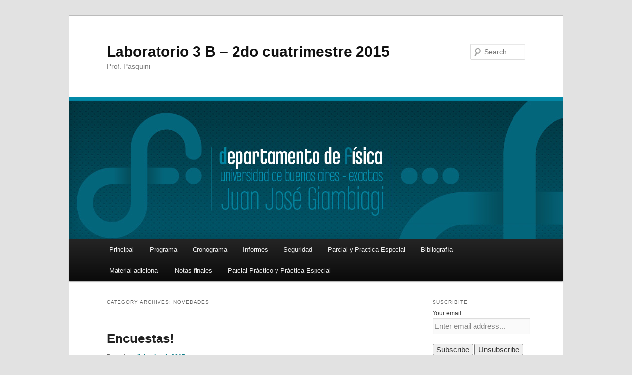

--- FILE ---
content_type: text/html; charset=UTF-8
request_url: http://materias.df.uba.ar/labo3ba2015c2/category/novedades/
body_size: 6865
content:
<!DOCTYPE html>
<!--[if IE 6]>
<html id="ie6" dir="ltr" lang="es-ES">
<![endif]-->
<!--[if IE 7]>
<html id="ie7" dir="ltr" lang="es-ES">
<![endif]-->
<!--[if IE 8]>
<html id="ie8" dir="ltr" lang="es-ES">
<![endif]-->
<!--[if !(IE 6) & !(IE 7) & !(IE 8)]><!-->
<html dir="ltr" lang="es-ES">
<!--<![endif]-->
<head>
<meta charset="UTF-8" />
<meta name="viewport" content="width=device-width" />
<title>Novedades | Laboratorio 3 B &#8211; 2do cuatrimestre 2015</title>
<link rel="profile" href="http://gmpg.org/xfn/11" />
<link rel="stylesheet" type="text/css" media="all" href="http://materias.df.uba.ar/labo3ba2015c2/wp-content/themes/twentyeleven/style.css" />
<link rel="pingback" href="http://materias.df.uba.ar/labo3ba2015c2/xmlrpc.php" />
<!--[if lt IE 9]>
<script src="http://materias.df.uba.ar/labo3ba2015c2/wp-content/themes/twentyeleven/js/html5.js" type="text/javascript"></script>
<![endif]-->
<link rel="alternate" type="application/rss+xml" title="Laboratorio 3 B - 2do cuatrimestre 2015 &raquo; Feed" href="http://materias.df.uba.ar/labo3ba2015c2/feed/" />
<link rel="alternate" type="application/rss+xml" title="Laboratorio 3 B - 2do cuatrimestre 2015 &raquo; RSS de los comentarios" href="http://materias.df.uba.ar/labo3ba2015c2/comments/feed/" />
<link rel="alternate" type="application/rss+xml" title="Laboratorio 3 B - 2do cuatrimestre 2015 &raquo; Novedades RSS de la categoría" href="http://materias.df.uba.ar/labo3ba2015c2/category/novedades/feed/" />
<link rel='stylesheet' id='social-widget-css'  href='http://materias.df.uba.ar/labo3ba2015c2/wp-content/plugins/social-media-widget/social_widget.css?ver=3.3.2' type='text/css' media='all' />
<link rel='stylesheet' id='really_simple_share_style-css'  href='http://materias.df.uba.ar/labo3ba2015c2/wp-content/plugins/really-simple-facebook-twitter-share-buttons/style.css?ver=3.3.2' type='text/css' media='all' />
<link rel='stylesheet' id='ms_global_search_css_style-css'  href='http://materias.df.uba.ar/labo3ba2015c2/wp-content/plugins/multisite-global-search/style.css?ver=3.3.2' type='text/css' media='all' />
<script type='text/javascript' src='http://materias.df.uba.ar/labo3ba2015c2/wp-content/plugins/wolfram-cdf-plugin/cdfplugin.js?ver=2.0'></script>
<script type='text/javascript' src='http://materias.df.uba.ar/labo3ba2015c2/wp-includes/js/swfobject.js?ver=2.2-20120417'></script>

<script type="text/javascript" charset="utf-8">
	(function(){
		try {
			// Disabling SWFObject's Autohide feature
			if (typeof swfobject.switchOffAutoHideShow === "function") {
				swfobject.switchOffAutoHideShow();
			}
		} catch(e) {}
	})();
</script>
<link rel="EditURI" type="application/rsd+xml" title="RSD" href="http://materias.df.uba.ar/labo3ba2015c2/xmlrpc.php?rsd" />
<link rel="wlwmanifest" type="application/wlwmanifest+xml" href="http://materias.df.uba.ar/labo3ba2015c2/wp-includes/wlwmanifest.xml" /> 

<!-- Bad Behavior 2.2.16 run time: 2.240 ms -->
<script type="text/javascript">
<!--
function bb2_addLoadEvent(func) {
	var oldonload = window.onload;
	if (typeof window.onload != 'function') {
		window.onload = func;
	} else {
		window.onload = function() {
			oldonload();
			func();
		}
	}
}

bb2_addLoadEvent(function() {
	for ( i=0; i < document.forms.length; i++ ) {
		if (document.forms[i].method == 'post') {
			var myElement = document.createElement('input');
			myElement.setAttribute('type', 'hidden');
			myElement.name = 'bb2_screener_';
			myElement.value = '1768623018 3.15.9.158';
			document.forms[i].appendChild(myElement);
		}
	}
});
// --></script>
		    <style type="text/css" media="screen">
      div.printfriendly a, div.printfriendly a:link, div.printfriendly a:hover, div.printfriendly a:visited, div.printfriendly a:focus {
        text-decoration: none;
        border: none;
        -webkit-box-shadow:none!important;
        box-shadow:none!important;
      }
    </style>
           <style type="text/css" media="screen">
          div.printfriendly {
            margin: 12px 12px 12px 12px;
            position: relative;
            z-index: 1000;
          }
          div.printfriendly a, div.printfriendly a:link, div.printfriendly a:visited {
            font-size: 14px;
            color: #6D9F00;
            vertical-align: bottom;
          }
          .printfriendly a {
            box-shadow:none;
          }
          .printfriendly a:hover {
            cursor: pointer;
          }
          .printfriendly a img  {
            border: none;
            padding:0;
            margin-right: 6px;
            box-shadow: none;
            -webkit-box-shadow: none;
            -moz-box-shadow: none;
          }
          .printfriendly a span{
            vertical-align: bottom;
          }
          .pf-alignleft {
            float: left;
          }
          .pf-alignright {
            float: right;
          }
          div.pf-aligncenter {
            display: block;
            margin-left: auto;
            margin-right: auto;
            text-align: center;
          }
        </style>
        <style type="text/css" media="print">
          .printfriendly {
            display: none;
          }
        </style>
	<style>
		/* Link color */
		a,
		#site-title a:focus,
		#site-title a:hover,
		#site-title a:active,
		.entry-title a:hover,
		.entry-title a:focus,
		.entry-title a:active,
		.widget_twentyeleven_ephemera .comments-link a:hover,
		section.recent-posts .other-recent-posts a[rel="bookmark"]:hover,
		section.recent-posts .other-recent-posts .comments-link a:hover,
		.format-image footer.entry-meta a:hover,
		#site-generator a:hover {
			color: #0c7c88;
		}
		section.recent-posts .other-recent-posts .comments-link a:hover {
			border-color: #0c7c88;
		}
		article.feature-image.small .entry-summary p a:hover,
		.entry-header .comments-link a:hover,
		.entry-header .comments-link a:focus,
		.entry-header .comments-link a:active,
		.feature-slider a.active {
			background-color: #0c7c88;
		}
	</style>
	<style type="text/css">.recentcomments a{display:inline !important;padding:0 !important;margin:0 !important;}</style>
<!-- Global site tag (gtag.js) - Google Analytics -->
<script async src="https://www.googletagmanager.com/gtag/js?id=G-97GCPXEQ56"></script>
<script>
  window.dataLayer = window.dataLayer || [];
    function gtag(){dataLayer.push(arguments);}
      gtag('js', new Date());

        gtag('config', 'G-97GCPXEQ56');
	</script>
</head>

<body class="archive category category-novedades category-11 single-author two-column right-sidebar">
<div id="page" class="hfeed">
	<header id="branding" role="banner">
			<hgroup>
				<h1 id="site-title"><span><a href="http://materias.df.uba.ar/labo3ba2015c2/" rel="home">Laboratorio 3 B &#8211; 2do cuatrimestre 2015</a></span></h1>
				<h2 id="site-description">Prof. Pasquini</h2>
			</hgroup>

						<a href="http://materias.df.uba.ar/labo3ba2015c2/">
									<img src="http://materias.df.uba.ar/default/files/2012/07/header.jpg" width="1000" height="288" alt="Laboratorio 3 B &#8211; 2do cuatrimestre 2015" />
							</a>
			
								<form method="get" id="searchform" action="http://materias.df.uba.ar/labo3ba2015c2/">
		<label for="s" class="assistive-text">Search</label>
		<input type="text" class="field" name="s" id="s" placeholder="Search" />
		<input type="submit" class="submit" name="submit" id="searchsubmit" value="Search" />
	</form>
			
			<nav id="access" role="navigation">
				<h3 class="assistive-text">Main menu</h3>
								<div class="skip-link"><a class="assistive-text" href="#content">Skip to primary content</a></div>
									<div class="skip-link"><a class="assistive-text" href="#secondary">Skip to secondary content</a></div>
												<div class="menu-menu_nav-container"><ul id="menu-menu_nav" class="menu"><li id="menu-item-344" class="menu-item menu-item-type-post_type menu-item-object-page menu-item-344"><a href="http://materias.df.uba.ar/labo3ba2015c2/sample-page-2/">Principal</a></li>
<li id="menu-item-380" class="menu-item menu-item-type-post_type menu-item-object-page menu-item-380"><a href="http://materias.df.uba.ar/labo3ba2015c2/programa-2/">Programa</a></li>
<li id="menu-item-386" class="menu-item menu-item-type-post_type menu-item-object-page menu-item-386"><a href="http://materias.df.uba.ar/labo3ba2015c2/cronograma/">Cronograma</a></li>
<li id="menu-item-383" class="menu-item menu-item-type-post_type menu-item-object-page menu-item-383"><a href="http://materias.df.uba.ar/labo3ba2015c2/guias-2/">Informes</a></li>
<li id="menu-item-381" class="menu-item menu-item-type-post_type menu-item-object-page menu-item-381"><a href="http://materias.df.uba.ar/labo3ba2015c2/seguridad/">Seguridad</a></li>
<li id="menu-item-343" class="menu-item menu-item-type-post_type menu-item-object-page menu-item-343"><a href="http://materias.df.uba.ar/labo3ba2015c2/parciales-2/">Parcial y Practica Especial</a></li>
<li id="menu-item-379" class="menu-item menu-item-type-post_type menu-item-object-page menu-item-379"><a href="http://materias.df.uba.ar/labo3ba2015c2/bibliografia-2/">Bibliografía</a></li>
<li id="menu-item-378" class="menu-item menu-item-type-post_type menu-item-object-page menu-item-378"><a href="http://materias.df.uba.ar/labo3ba2015c2/material-adicional-2/">Material adicional</a></li>
<li id="menu-item-382" class="menu-item menu-item-type-post_type menu-item-object-page menu-item-382"><a href="http://materias.df.uba.ar/labo3ba2015c2/grupos/">Notas finales</a></li>
<li id="menu-item-384" class="menu-item menu-item-type-post_type menu-item-object-page menu-item-384"><a href="http://materias.df.uba.ar/labo3ba2015c2/parciales-2/">Parcial Práctico y Práctica Especial</a></li>
</ul></div>			</nav><!-- #access -->
	</header><!-- #branding -->


	<div id="main">

		<section id="primary">
			<div id="content" role="main">

			
				<header class="page-header">
					<h1 class="page-title">Category Archives: <span>Novedades</span></h1>

									</header>

				
								
					
	<article id="post-527" class="post-527 post type-post status-publish format-standard hentry category-novedades">
		<header class="entry-header">
						<h1 class="entry-title"><a href="http://materias.df.uba.ar/labo3ba2015c2/encuestas/" rel="bookmark">Encuestas!</a></h1>
			
						<div class="entry-meta">
				<span class="sep">Posted on </span><a href="http://materias.df.uba.ar/labo3ba2015c2/encuestas/" title="11:18 am" rel="bookmark"><time class="entry-date" datetime="2015-12-01T11:18:40+00:00">diciembre 1, 2015</time></a><span class="by-author"> <span class="sep"> by </span> <span class="author vcard"><a class="url fn n" href="http://materias.df.uba.ar/labo3ba2015c2/author/90802/" title="View all posts by Gabriela Pasquini" rel="author">Gabriela Pasquini</a></span></span>			</div><!-- .entry-meta -->
			
					</header><!-- .entry-header -->

				<div class="entry-content">
			<div class="pf-content"><p>No se olviden de completar la encuesta! Sin eso no podemos cerrar el acta de TP y no podrán firmar la libreta. Los espero a las 14 hs en la oficina B41, PB, Pab. I.</p>
</div>					</div><!-- .entry-content -->
		
		<footer class="entry-meta">
												<span class="cat-links">
				<span class="entry-utility-prep entry-utility-prep-cat-links">Posted in</span> <a href="http://materias.df.uba.ar/labo3ba2015c2/category/novedades/" title="Ver todas las entradas en Novedades" rel="category tag">Novedades</a>			</span>
															
			
					</footer><!-- .entry-meta -->
	</article><!-- #post-527 -->

				
					
	<article id="post-523" class="post-523 post type-post status-publish format-standard hentry category-novedades">
		<header class="entry-header">
						<h1 class="entry-title"><a href="http://materias.df.uba.ar/labo3ba2015c2/entrega-de-informes-y-notas/" rel="bookmark">Entrega de informes y notas</a></h1>
			
						<div class="entry-meta">
				<span class="sep">Posted on </span><a href="http://materias.df.uba.ar/labo3ba2015c2/entrega-de-informes-y-notas/" title="7:56 pm" rel="bookmark"><time class="entry-date" datetime="2015-11-23T19:56:40+00:00">noviembre 23, 2015</time></a><span class="by-author"> <span class="sep"> by </span> <span class="author vcard"><a class="url fn n" href="http://materias.df.uba.ar/labo3ba2015c2/author/90802/" title="View all posts by Gabriela Pasquini" rel="author">Gabriela Pasquini</a></span></span>			</div><!-- .entry-meta -->
			
					</header><!-- .entry-header -->

				<div class="entry-content">
			<div class="pf-content"><p>Hola a todos, les pasamos el cronograma de final del cuatrimestre:</p>
<p>-Martes 24/11 14 hs: segundo recuperatorio</p>
<p>-Martes 24/11 16.30 hs: entrega y discusión de informes de la  práctica especial.  Lugar: Labo 3. Podran también  retirar el informe el martes siguiente, sin devolución y/o discusión  de las correcciones.</p>
<p>-Martes 1/12 14 hs: entrega de notas finales y firma de libretas- Lugar: Oficina B41, planta Baja. Por favor, conpleten la encuesta durante la semana.</p>
<p>Saludos</p>
<p>&nbsp;</p>
</div>					</div><!-- .entry-content -->
		
		<footer class="entry-meta">
												<span class="cat-links">
				<span class="entry-utility-prep entry-utility-prep-cat-links">Posted in</span> <a href="http://materias.df.uba.ar/labo3ba2015c2/category/novedades/" title="Ver todas las entradas en Novedades" rel="category tag">Novedades</a>			</span>
															
			
					</footer><!-- .entry-meta -->
	</article><!-- #post-523 -->

				
					
	<article id="post-516" class="post-516 post type-post status-publish format-standard hentry category-novedades">
		<header class="entry-header">
						<h1 class="entry-title"><a href="http://materias.df.uba.ar/labo3ba2015c2/notas-parcial-practico/" rel="bookmark">Notas Parcial Práctico</a></h1>
			
						<div class="entry-meta">
				<span class="sep">Posted on </span><a href="http://materias.df.uba.ar/labo3ba2015c2/notas-parcial-practico/" title="5:13 pm" rel="bookmark"><time class="entry-date" datetime="2015-10-05T17:13:43+00:00">octubre 5, 2015</time></a><span class="by-author"> <span class="sep"> by </span> <span class="author vcard"><a class="url fn n" href="http://materias.df.uba.ar/labo3ba2015c2/author/90802/" title="View all posts by Gabriela Pasquini" rel="author">Gabriela Pasquini</a></span></span>			</div><!-- .entry-meta -->
			
					</header><!-- .entry-header -->

				<div class="entry-content">
			<div class="pf-content"><p>Están publicadas las notas del parcial en la <a title="Parcial Práctico y Práctica Especial" href="http://materias.df.uba.ar/labo3ba2015c2/parciales-2/">página</a></p>
</div>					</div><!-- .entry-content -->
		
		<footer class="entry-meta">
												<span class="cat-links">
				<span class="entry-utility-prep entry-utility-prep-cat-links">Posted in</span> <a href="http://materias.df.uba.ar/labo3ba2015c2/category/novedades/" title="Ver todas las entradas en Novedades" rel="category tag">Novedades</a>			</span>
															
			
					</footer><!-- .entry-meta -->
	</article><!-- #post-516 -->

				
					
	<article id="post-507" class="post-507 post type-post status-publish format-standard hentry category-novedades">
		<header class="entry-header">
						<h1 class="entry-title"><a href="http://materias.df.uba.ar/labo3ba2015c2/inductancias/" rel="bookmark">Inductancias</a></h1>
			
						<div class="entry-meta">
				<span class="sep">Posted on </span><a href="http://materias.df.uba.ar/labo3ba2015c2/inductancias/" title="5:55 pm" rel="bookmark"><time class="entry-date" datetime="2015-10-02T17:55:52+00:00">octubre 2, 2015</time></a><span class="by-author"> <span class="sep"> by </span> <span class="author vcard"><a class="url fn n" href="http://materias.df.uba.ar/labo3ba2015c2/author/90802/" title="View all posts by Gabriela Pasquini" rel="author">Gabriela Pasquini</a></span></span>			</div><!-- .entry-meta -->
			
					</header><!-- .entry-header -->

				<div class="entry-content">
			<div class="pf-content"><p>En la página de <a title="Material adicional" href="http://materias.df.uba.ar/labo3ba2015c2/material-adicional-2/">material adicional</a> agregamos información que puede ser de utilidad.</p>
</div>					</div><!-- .entry-content -->
		
		<footer class="entry-meta">
												<span class="cat-links">
				<span class="entry-utility-prep entry-utility-prep-cat-links">Posted in</span> <a href="http://materias.df.uba.ar/labo3ba2015c2/category/novedades/" title="Ver todas las entradas en Novedades" rel="category tag">Novedades</a>			</span>
															
			
					</footer><!-- .entry-meta -->
	</article><!-- #post-507 -->

				
					
	<article id="post-501" class="post-501 post type-post status-publish format-standard hentry category-novedades">
		<header class="entry-header">
						<h1 class="entry-title"><a href="http://materias.df.uba.ar/labo3ba2015c2/modelo-circuitos-acoplados/" rel="bookmark">Modelo Circuitos acoplados</a></h1>
			
						<div class="entry-meta">
				<span class="sep">Posted on </span><a href="http://materias.df.uba.ar/labo3ba2015c2/modelo-circuitos-acoplados/" title="5:00 pm" rel="bookmark"><time class="entry-date" datetime="2015-10-01T17:00:54+00:00">octubre 1, 2015</time></a><span class="by-author"> <span class="sep"> by </span> <span class="author vcard"><a class="url fn n" href="http://materias.df.uba.ar/labo3ba2015c2/author/90802/" title="View all posts by Gabriela Pasquini" rel="author">Gabriela Pasquini</a></span></span>			</div><!-- .entry-meta -->
			
					</header><!-- .entry-header -->

				<div class="entry-content">
			<div class="pf-content"><p>En la página de <a title="Material adicional" href="http://materias.df.uba.ar/labo3ba2015c2/material-adicional-2/">Material adicional</a>  están las cuentas del modelo.  El caso A (la potencia relativa Ps/Pp maxima) estaba bien, pero el caso B (potencia del secundario maxima Ps ) no. Ya fue corregido.</p>
</div>					</div><!-- .entry-content -->
		
		<footer class="entry-meta">
												<span class="cat-links">
				<span class="entry-utility-prep entry-utility-prep-cat-links">Posted in</span> <a href="http://materias.df.uba.ar/labo3ba2015c2/category/novedades/" title="Ver todas las entradas en Novedades" rel="category tag">Novedades</a>			</span>
															
			
					</footer><!-- .entry-meta -->
	</article><!-- #post-501 -->

				
					
	<article id="post-493" class="post-493 post type-post status-publish format-standard hentry category-novedades">
		<header class="entry-header">
						<h1 class="entry-title"><a href="http://materias.df.uba.ar/labo3ba2015c2/horarios-parcial-practico/" rel="bookmark">Horarios Parcial Práctico</a></h1>
			
						<div class="entry-meta">
				<span class="sep">Posted on </span><a href="http://materias.df.uba.ar/labo3ba2015c2/horarios-parcial-practico/" title="4:42 pm" rel="bookmark"><time class="entry-date" datetime="2015-09-28T16:42:26+00:00">septiembre 28, 2015</time></a><span class="by-author"> <span class="sep"> by </span> <span class="author vcard"><a class="url fn n" href="http://materias.df.uba.ar/labo3ba2015c2/author/90802/" title="View all posts by Gabriela Pasquini" rel="author">Gabriela Pasquini</a></span></span>			</div><!-- .entry-meta -->
			
					</header><!-- .entry-header -->

				<div class="entry-content">
			<div class="pf-content"><p>Pueden consultar <a title="Parcial Práctico y Práctica Especial" href="http://materias.df.uba.ar/labo3ba2015c2/parciales-2/">acá</a> los horarios en los que cada uno tiene que concurrir a rendir el Parcial Práctico.</p>
</div>					</div><!-- .entry-content -->
		
		<footer class="entry-meta">
												<span class="cat-links">
				<span class="entry-utility-prep entry-utility-prep-cat-links">Posted in</span> <a href="http://materias.df.uba.ar/labo3ba2015c2/category/novedades/" title="Ver todas las entradas en Novedades" rel="category tag">Novedades</a>			</span>
															
			
					</footer><!-- .entry-meta -->
	</article><!-- #post-493 -->

				
					
	<article id="post-484" class="post-484 post type-post status-publish format-standard hentry category-novedades">
		<header class="entry-header">
						<h1 class="entry-title"><a href="http://materias.df.uba.ar/labo3ba2015c2/circuitos-acoplados-analisis-propuesto/" rel="bookmark">Circuitos acoplados: análisis propuesto</a></h1>
			
						<div class="entry-meta">
				<span class="sep">Posted on </span><a href="http://materias.df.uba.ar/labo3ba2015c2/circuitos-acoplados-analisis-propuesto/" title="8:47 pm" rel="bookmark"><time class="entry-date" datetime="2015-09-27T20:47:29+00:00">septiembre 27, 2015</time></a><span class="by-author"> <span class="sep"> by </span> <span class="author vcard"><a class="url fn n" href="http://materias.df.uba.ar/labo3ba2015c2/author/90802/" title="View all posts by Gabriela Pasquini" rel="author">Gabriela Pasquini</a></span></span>			</div><!-- .entry-meta -->
			
					</header><!-- .entry-header -->

				<div class="entry-content">
			<div class="pf-content"><p>En la página de  <a title="Material adicional" href="http://materias.df.uba.ar/labo3ba2015c2/material-adicional-2/">material adicional</a> les proponemos un enfoque para los datos obtenidos en la práctica de Circuitos Acoplados</p>
</div>					</div><!-- .entry-content -->
		
		<footer class="entry-meta">
												<span class="cat-links">
				<span class="entry-utility-prep entry-utility-prep-cat-links">Posted in</span> <a href="http://materias.df.uba.ar/labo3ba2015c2/category/novedades/" title="Ver todas las entradas en Novedades" rel="category tag">Novedades</a>			</span>
															
			
					</footer><!-- .entry-meta -->
	</article><!-- #post-484 -->

				
					
	<article id="post-477" class="post-477 post type-post status-publish format-standard hentry category-novedades">
		<header class="entry-header">
						<h1 class="entry-title"><a href="http://materias.df.uba.ar/labo3ba2015c2/informe-campo-magnetico-y-circuitos-acoplados/" rel="bookmark">Informe campo magnético y circuitos acoplados</a></h1>
			
						<div class="entry-meta">
				<span class="sep">Posted on </span><a href="http://materias.df.uba.ar/labo3ba2015c2/informe-campo-magnetico-y-circuitos-acoplados/" title="11:34 pm" rel="bookmark"><time class="entry-date" datetime="2015-09-22T23:34:38+00:00">septiembre 22, 2015</time></a><span class="by-author"> <span class="sep"> by </span> <span class="author vcard"><a class="url fn n" href="http://materias.df.uba.ar/labo3ba2015c2/author/90802/" title="View all posts by Gabriela Pasquini" rel="author">Gabriela Pasquini</a></span></span>			</div><!-- .entry-meta -->
			
					</header><!-- .entry-header -->

				<div class="entry-content">
			<div class="pf-content"><p>A partir del pedido de algunos estudiantes, y teniendo en cuenta el Parcial Práctico de la semana que viene, posponemos  la entrega del informe para la semana siguiente. Sugerimos aprovechar el tiempo extra para discutir/analizar los resultados obtenidos.</p>
</div>					</div><!-- .entry-content -->
		
		<footer class="entry-meta">
												<span class="cat-links">
				<span class="entry-utility-prep entry-utility-prep-cat-links">Posted in</span> <a href="http://materias.df.uba.ar/labo3ba2015c2/category/novedades/" title="Ver todas las entradas en Novedades" rel="category tag">Novedades</a>			</span>
															
			
					</footer><!-- .entry-meta -->
	</article><!-- #post-477 -->

				
					
	<article id="post-467" class="post-467 post type-post status-publish format-standard hentry category-novedades">
		<header class="entry-header">
						<h1 class="entry-title"><a href="http://materias.df.uba.ar/labo3ba2015c2/bienvenidos/" rel="bookmark">Bienvenidos</a></h1>
			
						<div class="entry-meta">
				<span class="sep">Posted on </span><a href="http://materias.df.uba.ar/labo3ba2015c2/bienvenidos/" title="2:55 pm" rel="bookmark"><time class="entry-date" datetime="2015-08-04T14:55:46+00:00">agosto 4, 2015</time></a><span class="by-author"> <span class="sep"> by </span> <span class="author vcard"><a class="url fn n" href="http://materias.df.uba.ar/labo3ba2015c2/author/90802/" title="View all posts by Gabriela Pasquini" rel="author">Gabriela Pasquini</a></span></span>			</div><!-- .entry-meta -->
			
					</header><!-- .entry-header -->

				<div class="entry-content">
			<div class="pf-content"><p>Bienvenidos a Laboratorio 3 (Físicos) y Laboratorio 2 (Ciencias de la Atmósfera)!</p>
<p>Los esperamos el martes 11 de agosto a las 14 hs en el Laboratorio 3, segundo piso.</p>
<p>Por favor, controlen  tener las correlativas y traigan la libreta para que las podamos corroborar.</p>
<p>&nbsp;</p>
</div>					</div><!-- .entry-content -->
		
		<footer class="entry-meta">
												<span class="cat-links">
				<span class="entry-utility-prep entry-utility-prep-cat-links">Posted in</span> <a href="http://materias.df.uba.ar/labo3ba2015c2/category/novedades/" title="Ver todas las entradas en Novedades" rel="category tag">Novedades</a>			</span>
															
			
					</footer><!-- .entry-meta -->
	</article><!-- #post-467 -->

				
				
			
			</div><!-- #content -->
		</section><!-- #primary -->

		<div id="secondary" class="widget-area" role="complementary">
			<aside id="s2_form_widget-2" class="widget s2_form_widget"><h3 class="widget-title">Suscribite</h3><div class="search"><form method="post" action=""><input type="hidden" name="ip" value="3.15.9.158" /><span style="display:none !important"><label for="name">Leave Blank:</label><input type="text" id="name" name="name" /><label for="uri">Do Not Change:</label><input type="text" id="uri" name="uri" value="http://" /></span><p><label for="s2email">Your email:</label><br /><input type="text" name="email" id="s2email" value="Enter email address..." size="20" onfocus="if (this.value == 'Enter email address...') {this.value = '';}" onblur="if (this.value == '') {this.value = 'Enter email address...';}" /></p><p><input type="submit" name="subscribe" value="Subscribe" />&nbsp;<input type="submit" name="unsubscribe" value="Unsubscribe" /></p></form>
</div></aside><aside id="search-2" class="widget widget_search">	<form method="get" id="searchform" action="http://materias.df.uba.ar/labo3ba2015c2/">
		<label for="s" class="assistive-text">Search</label>
		<input type="text" class="field" name="s" id="s" placeholder="Search" />
		<input type="submit" class="submit" name="submit" id="searchsubmit" value="Search" />
	</form>
</aside>		<aside id="recent-posts-2" class="widget widget_recent_entries">		<h3 class="widget-title">Entradas recientes</h3>		<ul>
				<li><a href="http://materias.df.uba.ar/labo3ba2015c2/encuestas/" title="Encuestas!">Encuestas!</a></li>
				<li><a href="http://materias.df.uba.ar/labo3ba2015c2/entrega-de-informes-y-notas/" title="Entrega de informes y notas">Entrega de informes y notas</a></li>
				<li><a href="http://materias.df.uba.ar/labo3ba2015c2/notas-parcial-practico/" title="Notas Parcial Práctico">Notas Parcial Práctico</a></li>
				</ul>
		</aside><aside id="recent-comments-2" class="widget widget_recent_comments"><h3 class="widget-title">Comentarios recientes</h3><ul id="recentcomments"></ul></aside><aside id="categories-2" class="widget widget_categories"><h3 class="widget-title">Categorías</h3>		<ul>
	<li class="cat-item cat-item-11 current-cat"><a href="http://materias.df.uba.ar/labo3ba2015c2/category/novedades/" title="Ver todas las entradas archivadas en Novedades">Novedades</a>
</li>
		</ul>
</aside><aside id="calendar-2" class="widget widget_calendar"><h3 class="widget-title">&nbsp;</h3><div id="calendar_wrap"><table id="wp-calendar">
	<caption>enero 2026</caption>
	<thead>
	<tr>
		<th scope="col" title="Domingo">D</th>
		<th scope="col" title="Lunes">L</th>
		<th scope="col" title="Martes">M</th>
		<th scope="col" title="Miércoles">X</th>
		<th scope="col" title="Jueves">J</th>
		<th scope="col" title="Viernes">V</th>
		<th scope="col" title="Sábado">S</th>
	</tr>
	</thead>

	<tfoot>
	<tr>
		<td colspan="3" id="prev"><a href="http://materias.df.uba.ar/labo3ba2015c2/2015/12/" title="Ver todas las entradas para diciembre 2015">&laquo; dic</a></td>
		<td class="pad">&nbsp;</td>
		<td colspan="3" id="next" class="pad">&nbsp;</td>
	</tr>
	</tfoot>

	<tbody>
	<tr>
		<td colspan="4" class="pad">&nbsp;</td><td>1</td><td>2</td><td>3</td>
	</tr>
	<tr>
		<td>4</td><td>5</td><td>6</td><td>7</td><td>8</td><td>9</td><td>10</td>
	</tr>
	<tr>
		<td>11</td><td>12</td><td>13</td><td>14</td><td>15</td><td>16</td><td id="today">17</td>
	</tr>
	<tr>
		<td>18</td><td>19</td><td>20</td><td>21</td><td>22</td><td>23</td><td>24</td>
	</tr>
	<tr>
		<td>25</td><td>26</td><td>27</td><td>28</td><td>29</td><td>30</td><td>31</td>
	</tr>
	</tbody>
	</table></div></aside><aside id="meta-3" class="widget widget_meta"><h3 class="widget-title">Sobre el sitio</h3>			<ul>
						<li><a href="https://materias.df.uba.ar/labo3ba2015c2/wp-login.php">Acceder</a></li>
			<li><a href="http://materias.df.uba.ar/labo3ba2015c2/feed/" title="Suscribirse a este sitio usando RSS 2.0"><abbr title="Really Simple Syndication">RSS</abbr> de las entradas</a></li>
			<li><a href="http://materias.df.uba.ar/labo3ba2015c2/comments/feed/" title="Últimos comentarios a todas las entradas en RSS"><abbr title="Really Simple Syndication">RSS</abbr> de los comentarios</a></li>
			<li><a href="http://wordpress.org/" title="Gestionado con WordPress, una avanzada plataforma semántica de publicación personal.">WordPress.org</a></li>
						</ul>
</aside>		</div><!-- #secondary .widget-area -->

	</div><!-- #main -->

	<footer id="colophon" role="contentinfo">

			

			<div id="site-generator">
								<a href="https://wordpress.org/" title="Semantic Personal Publishing Platform">Proudly powered by WordPress</a>
			</div>
	</footer><!-- #colophon -->
</div><!-- #page -->

<img alt='css.php' src="http://materias.df.uba.ar/labo3ba2015c2/wp-content/plugins/cookies-for-comments/css.php?k=ae589773fab5d55cad13ba37db7fadb1&amp;o=i&amp;t=1166232401" width='1' height='1' /><script type="text/javascript">
        //<![CDATA[
        
      !function(d,s,id){var js,fjs=d.getElementsByTagName(s)[0];if(!d.getElementById(id)){js=d.createElement(s);js.id=id;js.src="https://platform.twitter.com/widgets.js";fjs.parentNode.insertBefore(js,fjs);}}(document,"script","twitter-wjs");
      
      window.___gcfg = {lang: "es"};
		  (function() {
		    var po = document.createElement("script"); po.type = "text/javascript"; po.async = true;
		    po.src = "https://apis.google.com/js/plusone.js";
		    var s = document.getElementsByTagName("script")[0]; s.parentNode.insertBefore(po, s);
		  })();
      
        //]]>
  		</script>
  <div id="fb-root"></div>
  <script>(function(d, s, id) {
    var js, fjs = d.getElementsByTagName(s)[0];
    if (d.getElementById(id)) return;
    js = d.createElement(s); js.id = id;
    js.src = "//connect.facebook.net/es_LA/sdk.js#xfbml=1&version=v2.0";
    fjs.parentNode.insertBefore(js, fjs);
  }(document, 'script', 'facebook-jssdk'));</script>      <script type="text/javascript">

          var pfHeaderImgUrl = '';
          var pfHeaderTagline = '';
          var pfdisableClickToDel = '0';
          var pfImagesSize = 'full-size';
          var pfImageDisplayStyle = 'right';
          var pfDisableEmail = '0';
          var pfDisablePDF = '0';
          var pfDisablePrint = '0';
          var pfCustomCSS = '';
          var pfPlatform = 'Wordpress';
      (function() {
            var e = document.createElement('script'); e.type="text/javascript";
            e.src = 'https://cdn.printfriendly.com/printfriendly.js';
            document.getElementsByTagName('head')[0].appendChild(e);
        })();
      </script>

</body>
</html>
<!-- This Quick Cache file was built for (  materias.df.uba.ar/labo3ba2015c2/category/novedades/ ) in 0.74204 seconds, on Jan 17th, 2026 at 4:10 am UTC. -->
<!-- This Quick Cache file will automatically expire ( and be re-built automatically ) on Jan 17th, 2026 at 4:13 am UTC -->